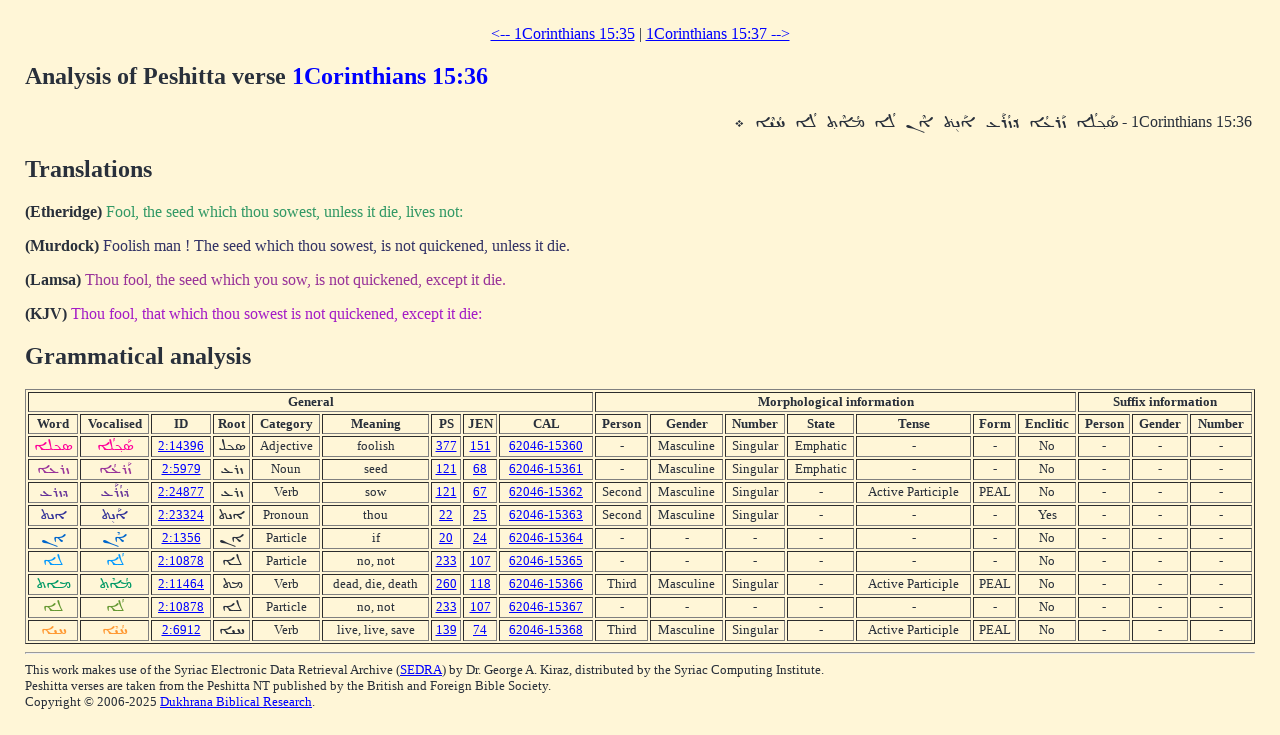

--- FILE ---
content_type: text/html; charset=UTF-8
request_url: http://dukhrana.com/peshitta/analyze_verse.php?verse=1Corinthians+15:36&font=Estrangelo+Edessa&size=125%25&source=
body_size: 2954
content:
<!DOCTYPE HTML PUBLIC "-//W3C//DTD HTML 4.01 Transitional//EN" "http://www.w3.org/TR/html4/loose.dtd">
<!-- Copyright (c) Lars Lindgren 2006 - 2025. All rights reserved. -->
<html>
<head>
<title>Analysis of Peshitta verse '1Corinthians 15:36'</title>
<meta http-equiv="Content-Type" content="text/html; charset=ISO-8859-1">
<link href="/dukhrana.css" rel="stylesheet" type="text/css">
<link href="/fonts/fonts_meltho.css" rel="stylesheet" type="text/css">
<link href="/fonts/fonts_ios.css" rel="stylesheet" type="text/css">
<script type="text/javascript">
<!--
function wopen(url, name, w, h)
{
  var win = window.open(url, name, 'width=' + w + ', height=' + h + ', ' + 'location=no, menubar=no, ' + 'status=no, toolbar=no, scrollbars=yes, resizable=yes');
  win.resizeTo(w, h);
  win.focus();
}
//-->
</script>
</head>
<body background="/images/styles/scripture_background_tile.jpg" bgcolor="#fff6d7" text="#29303B" link="#0000ff" alink="#ff0000" vlink="#aa00aa">
<table width="100%" cellpadding="15" align="center" class="scripture2">
<tr>
<td>
<center>
<a href="/peshitta/analyze_verse.php?lang=en&verse=1Corinthians+15:35&source=ubs&font=Estrangelo+Edessa&size=125%25">&lt;-- 1Corinthians 15:35</a> | <a href="/peshitta/analyze_verse.php?lang=en&verse=1Corinthians+15:37&source=ubs&font=Estrangelo+Edessa&size=125%25"> 1Corinthians 15:37 --&gt;</a></center>
<h2>Analysis of Peshitta verse <font color="blue">1Corinthians 15:36</font></h2>
<table width="100%"><tr><td dir="RTL">1Corinthians 15:36 - <span dir="RTL" style='font-size:125%;font-family:"Estrangelo Edessa"'>&#1827;&#1840;&#1823;&#1858;&#1824;&#1843;&#1808; &#1817;&#1840;&#1834;&#1829;&#1843;&#1808; &#1813;&#1857;&#1817;&#1843;&#1834;&#1840;&#1829; &#1808;&#1840;&#1826;&#1864;&#1836;&#1857; &#1808;&#1846;&#1826; &#1824;&#1843;&#1808; &#1825;&#1843;&#1808;&#1846;&#1836;&#1858; &#1824;&#1843;&#1808; &#1818;&#1843;&#1821;&#1846;&#1808; &#1792;
</span></td></tr></table>

<h2>Translations</h2>
<b>(Etheridge)</b> <font color="#339966">Fool, the seed which thou sowest, unless it die, lives not:
</font><p>
<b>(Murdock)</b> <font color="#333366">Foolish man ! The seed which thou sowest, is not quickened, unless it die.
</font><p>
<b>(Lamsa)</b> <font color="#993399">Thou fool, the seed which you sow, is not quickened, except it die.
</font><p>
<b>(KJV)</b> <font color="#A41CC6">Thou fool, that which thou sowest is not quickened, except it die:
</font>

<h2>Grammatical analysis</h2>
<table width="100%" class="scripture3" border="1"><tr align="center"><th colspan="9"><b>General</b></th> <th colspan="7"><b>Morphological information</b></th> <th colspan="3"><b>Suffix information</b></th></tr><tr align="center"><th><b>Word</b></th> <th><b>Vocalised</b></th> <th><b>ID</b></th> <th><b>Root</b></th> <th><b>Category</b></th> <th><b>Meaning</b></th> <th><b>PS</b></th> <th><b>JEN</b></th> <th><b>CAL</b></th> <th><b>Person</b></th> <th><b>Gender</b></th> <th><b>Number<b></th> <th><b>State</b></th> <th><b>Tense</b></th> <th><b>Form</b></th> <th><b>Enclitic</b></th> <th><b>Person</b></th> <th><b>Gender</b></th> <th><b>Number</b></th></tr><tr align="center"><td rowspan="1"><font color="#ff0099"><span dir="RTL" style='font-size:125%;font-family:"Estrangelo Edessa"'>&#1827;&#1823;&#1824;&#1808;</span></font></td> <td><font color="#ff0099"><a href="/peshitta/sedra_concordance.php?adr=2:14396&font=Estrangelo+Edessa&size=125%25" target="popup" onClick="wopen('/peshitta/sedra_concordance.php?adr=2:14396&font=Estrangelo+Edessa&size=125%25', 'popup_concordence', 1024, 512); return false;" style="text-decoration: none; color: #ff0099"><span dir="RTL" style='font-size:125%;font-family:"Estrangelo Edessa"'>&#1827;&#1840;&#1823;&#1858;&#1824;&#1843;&#1808;</span></a></font></td> <td><a href="/lexicon/word.php?adr=2:14396&font=Estrangelo+Edessa&size=125%25&source=" target="popup" onClick="wopen('/lexicon/word.php?adr=2:14396&font=Estrangelo+Edessa&source=&size=125%25', 'popup', 1024, 512); return false;">2:14396</a></td> <td><span dir="RTL" style='font-size:125%;font-family:"Estrangelo Edessa"'>&#1827;&#1823;&#1824;</span></td> <td>Adjective</td> <td>foolish</td> <td><a href="/lexicon/PayneSmith/page.php?p=377" target="popup" onClick="wopen('/lexicon/PayneSmith/page.php?p=377', 'paynesmith_377', 850, 1100); return false;">377</a></td> <td><a href="/lexicon/Jennings/page.php?p=151" target="popup" onClick="wopen('/lexicon/Jennings/page.php?p=151', 'jennings_151', 850, 1100); return false;">151</a></td> <td><a href="http://cal.huc.edu/getlex.php?coord=620461536&word=0" target="popup" onClick="wopen('http://cal.huc.edu/getlex.php?coord=620461536&word=0', 'cal_620461536', 1024, 800); return false;">62046-15360</a></td> <td>-</td> <td>Masculine</td> <td>Singular</td> <td>Emphatic</td> <td>-</td> <td>-</td> <td>No</td> <td>-</td> <td>-</td> <td>-</td></tr><tr align="center"><td rowspan="1"><font color="#993399"><span dir="RTL" style='font-size:125%;font-family:"Estrangelo Edessa"'>&#1817;&#1834;&#1829;&#1808;</span></font></td> <td><font color="#993399"><a href="/peshitta/sedra_concordance.php?adr=2:5979&font=Estrangelo+Edessa&size=125%25" target="popup" onClick="wopen('/peshitta/sedra_concordance.php?adr=2:5979&font=Estrangelo+Edessa&size=125%25', 'popup_concordence', 1024, 512); return false;" style="text-decoration: none; color: #993399"><span dir="RTL" style='font-size:125%;font-family:"Estrangelo Edessa"'>&#1817;&#1840;&#1834;&#1829;&#1843;&#1808;</span></a></font></td> <td><a href="/lexicon/word.php?adr=2:5979&font=Estrangelo+Edessa&size=125%25&source=" target="popup" onClick="wopen('/lexicon/word.php?adr=2:5979&font=Estrangelo+Edessa&source=&size=125%25', 'popup', 1024, 512); return false;">2:5979</a></td> <td><span dir="RTL" style='font-size:125%;font-family:"Estrangelo Edessa"'>&#1817;&#1834;&#1829;</span></td> <td>Noun</td> <td>seed</td> <td><a href="/lexicon/PayneSmith/page.php?p=121" target="popup" onClick="wopen('/lexicon/PayneSmith/page.php?p=121', 'paynesmith_121', 850, 1100); return false;">121</a></td> <td><a href="/lexicon/Jennings/page.php?p=68" target="popup" onClick="wopen('/lexicon/Jennings/page.php?p=68', 'jennings_68', 850, 1100); return false;">68</a></td> <td><a href="http://cal.huc.edu/getlex.php?coord=620461536&word=1" target="popup" onClick="wopen('http://cal.huc.edu/getlex.php?coord=620461536&word=1', 'cal_620461536', 1024, 800); return false;">62046-15361</a></td> <td>-</td> <td>Masculine</td> <td>Singular</td> <td>Emphatic</td> <td>-</td> <td>-</td> <td>No</td> <td>-</td> <td>-</td> <td>-</td></tr><tr align="center"><td rowspan="1"><font color="#663399"><span dir="RTL" style='font-size:125%;font-family:"Estrangelo Edessa"'>&#1813;&#1817;&#1834;&#1829;</span></font></td> <td><font color="#663399"><a href="/peshitta/sedra_concordance.php?adr=2:24877&font=Estrangelo+Edessa&size=125%25" target="popup" onClick="wopen('/peshitta/sedra_concordance.php?adr=2:24877&font=Estrangelo+Edessa&size=125%25', 'popup_concordence', 1024, 512); return false;" style="text-decoration: none; color: #663399"><span dir="RTL" style='font-size:125%;font-family:"Estrangelo Edessa"'>&#1813;&#1857;&#1817;&#1843;&#1834;&#1840;&#1829;</span></a></font></td> <td><a href="/lexicon/word.php?adr=2:24877&font=Estrangelo+Edessa&size=125%25&source=" target="popup" onClick="wopen('/lexicon/word.php?adr=2:24877&font=Estrangelo+Edessa&source=&size=125%25', 'popup', 1024, 512); return false;">2:24877</a></td> <td><span dir="RTL" style='font-size:125%;font-family:"Estrangelo Edessa"'>&#1817;&#1834;&#1829;</span></td> <td>Verb</td> <td>sow</td> <td><a href="/lexicon/PayneSmith/page.php?p=121" target="popup" onClick="wopen('/lexicon/PayneSmith/page.php?p=121', 'paynesmith_121', 850, 1100); return false;">121</a></td> <td><a href="/lexicon/Jennings/page.php?p=67" target="popup" onClick="wopen('/lexicon/Jennings/page.php?p=67', 'jennings_67', 850, 1100); return false;">67</a></td> <td><a href="http://cal.huc.edu/getlex.php?coord=620461536&word=2" target="popup" onClick="wopen('http://cal.huc.edu/getlex.php?coord=620461536&word=2', 'cal_620461536', 1024, 800); return false;">62046-15362</a></td> <td>Second</td> <td>Masculine</td> <td>Singular</td> <td>-</td> <td>Active Participle</td> <td>PEAL</td> <td>No</td> <td>-</td> <td>-</td> <td>-</td></tr><tr align="center"><td rowspan="1"><font color="#333399"><span dir="RTL" style='font-size:125%;font-family:"Estrangelo Edessa"'>&#1808;&#1826;&#1836;</span></font></td> <td><font color="#333399"><a href="/peshitta/sedra_concordance.php?adr=2:23324&font=Estrangelo+Edessa&size=125%25" target="popup" onClick="wopen('/peshitta/sedra_concordance.php?adr=2:23324&font=Estrangelo+Edessa&size=125%25', 'popup_concordence', 1024, 512); return false;" style="text-decoration: none; color: #333399"><span dir="RTL" style='font-size:125%;font-family:"Estrangelo Edessa"'>&#1808;&#1840;&#1826;&#1864;&#1836;&#1857;</span></a></font></td> <td><a href="/lexicon/word.php?adr=2:23324&font=Estrangelo+Edessa&size=125%25&source=" target="popup" onClick="wopen('/lexicon/word.php?adr=2:23324&font=Estrangelo+Edessa&source=&size=125%25', 'popup', 1024, 512); return false;">2:23324</a></td> <td><span dir="RTL" style='font-size:125%;font-family:"Estrangelo Edessa"'>&#1808;&#1826;&#1836;</span></td> <td>Pronoun</td> <td>thou</td> <td><a href="/lexicon/PayneSmith/page.php?p=22" target="popup" onClick="wopen('/lexicon/PayneSmith/page.php?p=22', 'paynesmith_22', 850, 1100); return false;">22</a></td> <td><a href="/lexicon/Jennings/page.php?p=25" target="popup" onClick="wopen('/lexicon/Jennings/page.php?p=25', 'jennings_25', 850, 1100); return false;">25</a></td> <td><a href="http://cal.huc.edu/getlex.php?coord=620461536&word=3" target="popup" onClick="wopen('http://cal.huc.edu/getlex.php?coord=620461536&word=3', 'cal_620461536', 1024, 800); return false;">62046-15363</a></td> <td>Second</td> <td>Masculine</td> <td>Singular</td> <td>-</td> <td>-</td> <td>-</td> <td>Yes</td> <td>-</td> <td>-</td> <td>-</td></tr><tr align="center"><td rowspan="1"><font color="#0066cc"><span dir="RTL" style='font-size:125%;font-family:"Estrangelo Edessa"'>&#1808;&#1826;</span></font></td> <td><font color="#0066cc"><a href="/peshitta/sedra_concordance.php?adr=2:1356&font=Estrangelo+Edessa&size=125%25" target="popup" onClick="wopen('/peshitta/sedra_concordance.php?adr=2:1356&font=Estrangelo+Edessa&size=125%25', 'popup_concordence', 1024, 512); return false;" style="text-decoration: none; color: #0066cc"><span dir="RTL" style='font-size:125%;font-family:"Estrangelo Edessa"'>&#1808;&#1846;&#1826;</span></a></font></td> <td><a href="/lexicon/word.php?adr=2:1356&font=Estrangelo+Edessa&size=125%25&source=" target="popup" onClick="wopen('/lexicon/word.php?adr=2:1356&font=Estrangelo+Edessa&source=&size=125%25', 'popup', 1024, 512); return false;">2:1356</a></td> <td><span dir="RTL" style='font-size:125%;font-family:"Estrangelo Edessa"'>&#1808;&#1826;</span></td> <td>Particle</td> <td>if</td> <td><a href="/lexicon/PayneSmith/page.php?p=20" target="popup" onClick="wopen('/lexicon/PayneSmith/page.php?p=20', 'paynesmith_20', 850, 1100); return false;">20</a></td> <td><a href="/lexicon/Jennings/page.php?p=24" target="popup" onClick="wopen('/lexicon/Jennings/page.php?p=24', 'jennings_24', 850, 1100); return false;">24</a></td> <td><a href="http://cal.huc.edu/getlex.php?coord=620461536&word=4" target="popup" onClick="wopen('http://cal.huc.edu/getlex.php?coord=620461536&word=4', 'cal_620461536', 1024, 800); return false;">62046-15364</a></td> <td>-</td> <td>-</td> <td>-</td> <td>-</td> <td>-</td> <td>-</td> <td>No</td> <td>-</td> <td>-</td> <td>-</td></tr><tr align="center"><td rowspan="1"><font color="#0099ff"><span dir="RTL" style='font-size:125%;font-family:"Estrangelo Edessa"'>&#1824;&#1808;</span></font></td> <td><font color="#0099ff"><a href="/peshitta/sedra_concordance.php?adr=2:10878&font=Estrangelo+Edessa&size=125%25" target="popup" onClick="wopen('/peshitta/sedra_concordance.php?adr=2:10878&font=Estrangelo+Edessa&size=125%25', 'popup_concordence', 1024, 512); return false;" style="text-decoration: none; color: #0099ff"><span dir="RTL" style='font-size:125%;font-family:"Estrangelo Edessa"'>&#1824;&#1843;&#1808;</span></a></font></td> <td><a href="/lexicon/word.php?adr=2:10878&font=Estrangelo+Edessa&size=125%25&source=" target="popup" onClick="wopen('/lexicon/word.php?adr=2:10878&font=Estrangelo+Edessa&source=&size=125%25', 'popup', 1024, 512); return false;">2:10878</a></td> <td><span dir="RTL" style='font-size:125%;font-family:"Estrangelo Edessa"'>&#1824;&#1808;</span></td> <td>Particle</td> <td>no, not</td> <td><a href="/lexicon/PayneSmith/page.php?p=233" target="popup" onClick="wopen('/lexicon/PayneSmith/page.php?p=233', 'paynesmith_233', 850, 1100); return false;">233</a></td> <td><a href="/lexicon/Jennings/page.php?p=107" target="popup" onClick="wopen('/lexicon/Jennings/page.php?p=107', 'jennings_107', 850, 1100); return false;">107</a></td> <td><a href="http://cal.huc.edu/getlex.php?coord=620461536&word=5" target="popup" onClick="wopen('http://cal.huc.edu/getlex.php?coord=620461536&word=5', 'cal_620461536', 1024, 800); return false;">62046-15365</a></td> <td>-</td> <td>-</td> <td>-</td> <td>-</td> <td>-</td> <td>-</td> <td>No</td> <td>-</td> <td>-</td> <td>-</td></tr><tr align="center"><td rowspan="1"><font color="#009966"><span dir="RTL" style='font-size:125%;font-family:"Estrangelo Edessa"'>&#1825;&#1808;&#1836;</span></font></td> <td><font color="#009966"><a href="/peshitta/sedra_concordance.php?adr=2:11464&font=Estrangelo+Edessa&size=125%25" target="popup" onClick="wopen('/peshitta/sedra_concordance.php?adr=2:11464&font=Estrangelo+Edessa&size=125%25', 'popup_concordence', 1024, 512); return false;" style="text-decoration: none; color: #009966"><span dir="RTL" style='font-size:125%;font-family:"Estrangelo Edessa"'>&#1825;&#1843;&#1808;&#1846;&#1836;&#1858;</span></a></font></td> <td><a href="/lexicon/word.php?adr=2:11464&font=Estrangelo+Edessa&size=125%25&source=" target="popup" onClick="wopen('/lexicon/word.php?adr=2:11464&font=Estrangelo+Edessa&source=&size=125%25', 'popup', 1024, 512); return false;">2:11464</a></td> <td><span dir="RTL" style='font-size:125%;font-family:"Estrangelo Edessa"'>&#1825;&#1836;</span></td> <td>Verb</td> <td>dead, die, death</td> <td><a href="/lexicon/PayneSmith/page.php?p=260" target="popup" onClick="wopen('/lexicon/PayneSmith/page.php?p=260', 'paynesmith_260', 850, 1100); return false;">260</a></td> <td><a href="/lexicon/Jennings/page.php?p=118" target="popup" onClick="wopen('/lexicon/Jennings/page.php?p=118', 'jennings_118', 850, 1100); return false;">118</a></td> <td><a href="http://cal.huc.edu/getlex.php?coord=620461536&word=6" target="popup" onClick="wopen('http://cal.huc.edu/getlex.php?coord=620461536&word=6', 'cal_620461536', 1024, 800); return false;">62046-15366</a></td> <td>Third</td> <td>Masculine</td> <td>Singular</td> <td>-</td> <td>Active Participle</td> <td>PEAL</td> <td>No</td> <td>-</td> <td>-</td> <td>-</td></tr><tr align="center"><td rowspan="1"><font color="#669933"><span dir="RTL" style='font-size:125%;font-family:"Estrangelo Edessa"'>&#1824;&#1808;</span></font></td> <td><font color="#669933"><a href="/peshitta/sedra_concordance.php?adr=2:10878&font=Estrangelo+Edessa&size=125%25" target="popup" onClick="wopen('/peshitta/sedra_concordance.php?adr=2:10878&font=Estrangelo+Edessa&size=125%25', 'popup_concordence', 1024, 512); return false;" style="text-decoration: none; color: #669933"><span dir="RTL" style='font-size:125%;font-family:"Estrangelo Edessa"'>&#1824;&#1843;&#1808;</span></a></font></td> <td><a href="/lexicon/word.php?adr=2:10878&font=Estrangelo+Edessa&size=125%25&source=" target="popup" onClick="wopen('/lexicon/word.php?adr=2:10878&font=Estrangelo+Edessa&source=&size=125%25', 'popup', 1024, 512); return false;">2:10878</a></td> <td><span dir="RTL" style='font-size:125%;font-family:"Estrangelo Edessa"'>&#1824;&#1808;</span></td> <td>Particle</td> <td>no, not</td> <td><a href="/lexicon/PayneSmith/page.php?p=233" target="popup" onClick="wopen('/lexicon/PayneSmith/page.php?p=233', 'paynesmith_233', 850, 1100); return false;">233</a></td> <td><a href="/lexicon/Jennings/page.php?p=107" target="popup" onClick="wopen('/lexicon/Jennings/page.php?p=107', 'jennings_107', 850, 1100); return false;">107</a></td> <td><a href="http://cal.huc.edu/getlex.php?coord=620461536&word=7" target="popup" onClick="wopen('http://cal.huc.edu/getlex.php?coord=620461536&word=7', 'cal_620461536', 1024, 800); return false;">62046-15367</a></td> <td>-</td> <td>-</td> <td>-</td> <td>-</td> <td>-</td> <td>-</td> <td>No</td> <td>-</td> <td>-</td> <td>-</td></tr><tr align="center"><td rowspan="1"><font color="#ff9933"><span dir="RTL" style='font-size:125%;font-family:"Estrangelo Edessa"'>&#1818;&#1821;&#1808;</span></font></td> <td><font color="#ff9933"><a href="/peshitta/sedra_concordance.php?adr=2:6912&font=Estrangelo+Edessa&size=125%25" target="popup" onClick="wopen('/peshitta/sedra_concordance.php?adr=2:6912&font=Estrangelo+Edessa&size=125%25', 'popup_concordence', 1024, 512); return false;" style="text-decoration: none; color: #ff9933"><span dir="RTL" style='font-size:125%;font-family:"Estrangelo Edessa"'>&#1818;&#1843;&#1821;&#1846;&#1808;</span></a></font></td> <td><a href="/lexicon/word.php?adr=2:6912&font=Estrangelo+Edessa&size=125%25&source=" target="popup" onClick="wopen('/lexicon/word.php?adr=2:6912&font=Estrangelo+Edessa&source=&size=125%25', 'popup', 1024, 512); return false;">2:6912</a></td> <td><span dir="RTL" style='font-size:125%;font-family:"Estrangelo Edessa"'>&#1818;&#1821;&#1808;</span></td> <td>Verb</td> <td>live, live, save</td> <td><a href="/lexicon/PayneSmith/page.php?p=139" target="popup" onClick="wopen('/lexicon/PayneSmith/page.php?p=139', 'paynesmith_139', 850, 1100); return false;">139</a></td> <td><a href="/lexicon/Jennings/page.php?p=74" target="popup" onClick="wopen('/lexicon/Jennings/page.php?p=74', 'jennings_74', 850, 1100); return false;">74</a></td> <td><a href="http://cal.huc.edu/getlex.php?coord=620461536&word=8" target="popup" onClick="wopen('http://cal.huc.edu/getlex.php?coord=620461536&word=8', 'cal_620461536', 1024, 800); return false;">62046-15368</a></td> <td>Third</td> <td>Masculine</td> <td>Singular</td> <td>-</td> <td>Active Participle</td> <td>PEAL</td> <td>No</td> <td>-</td> <td>-</td> <td>-</td></tr></table><hr>
<sup>This work makes use of the Syriac Electronic Data Retrieval Archive (<a href="http://www.bethmardutho.org/support/sedra/download/">SEDRA</a>) by Dr. George A. Kiraz, distributed by the Syriac Computing Institute.</sup>
<br>
<sup>Peshitta verses are taken from the Peshitta NT published by the British and Foreign Bible Society.</sup>
<br>
<sup>Copyright &copy; 2006-2025 <a href="http://dukhrana.com/">Dukhrana Biblical Research</a>.</sup>
<!--Page last modified: Saturday June 21, 2025, 01:25:17 am UTC-->
</td>
</tr>
</table>
</body>
</html>
